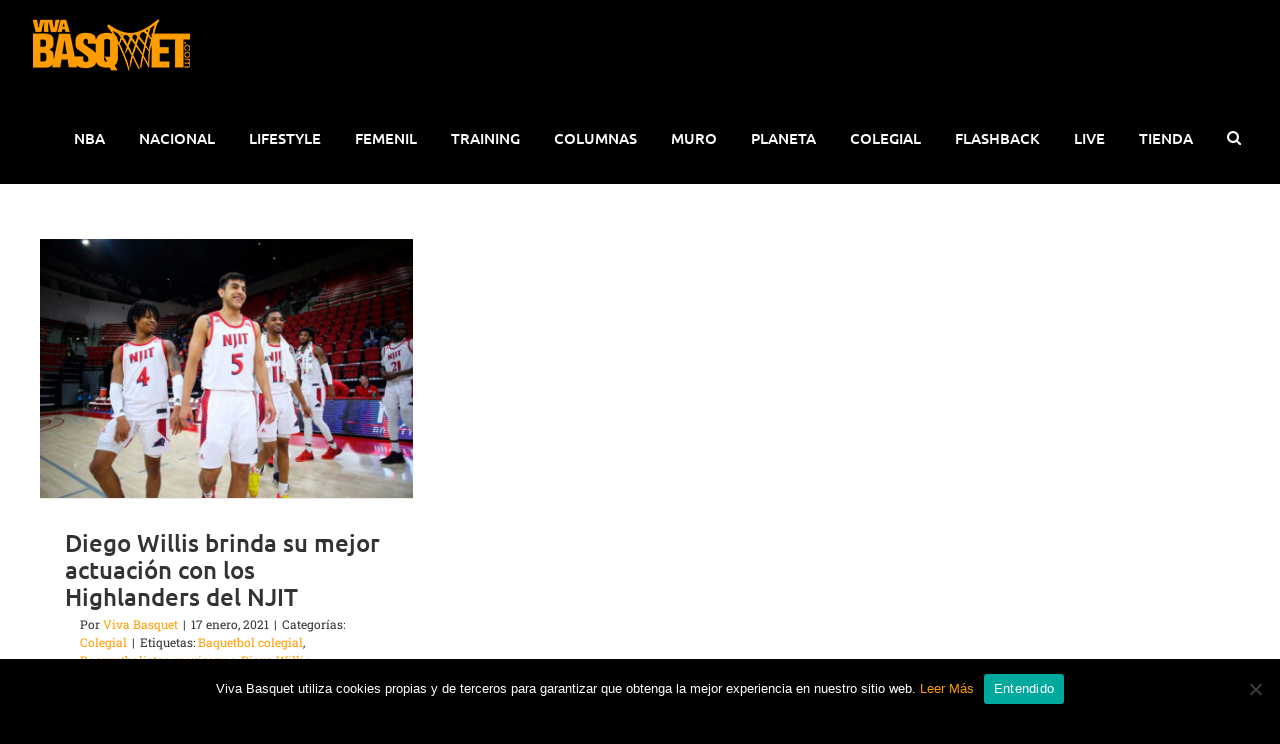

--- FILE ---
content_type: text/html; charset=utf-8
request_url: https://www.google.com/recaptcha/api2/anchor?ar=1&k=6LejQLYUAAAAAKEo-cALzVCVpvEwp46qtA4GQEzZ&co=aHR0cHM6Ly92aXZhYmFzcXVldC5jb206NDQz&hl=en&v=PoyoqOPhxBO7pBk68S4YbpHZ&size=invisible&anchor-ms=20000&execute-ms=30000&cb=mijbn8k1d84c
body_size: 48596
content:
<!DOCTYPE HTML><html dir="ltr" lang="en"><head><meta http-equiv="Content-Type" content="text/html; charset=UTF-8">
<meta http-equiv="X-UA-Compatible" content="IE=edge">
<title>reCAPTCHA</title>
<style type="text/css">
/* cyrillic-ext */
@font-face {
  font-family: 'Roboto';
  font-style: normal;
  font-weight: 400;
  font-stretch: 100%;
  src: url(//fonts.gstatic.com/s/roboto/v48/KFO7CnqEu92Fr1ME7kSn66aGLdTylUAMa3GUBHMdazTgWw.woff2) format('woff2');
  unicode-range: U+0460-052F, U+1C80-1C8A, U+20B4, U+2DE0-2DFF, U+A640-A69F, U+FE2E-FE2F;
}
/* cyrillic */
@font-face {
  font-family: 'Roboto';
  font-style: normal;
  font-weight: 400;
  font-stretch: 100%;
  src: url(//fonts.gstatic.com/s/roboto/v48/KFO7CnqEu92Fr1ME7kSn66aGLdTylUAMa3iUBHMdazTgWw.woff2) format('woff2');
  unicode-range: U+0301, U+0400-045F, U+0490-0491, U+04B0-04B1, U+2116;
}
/* greek-ext */
@font-face {
  font-family: 'Roboto';
  font-style: normal;
  font-weight: 400;
  font-stretch: 100%;
  src: url(//fonts.gstatic.com/s/roboto/v48/KFO7CnqEu92Fr1ME7kSn66aGLdTylUAMa3CUBHMdazTgWw.woff2) format('woff2');
  unicode-range: U+1F00-1FFF;
}
/* greek */
@font-face {
  font-family: 'Roboto';
  font-style: normal;
  font-weight: 400;
  font-stretch: 100%;
  src: url(//fonts.gstatic.com/s/roboto/v48/KFO7CnqEu92Fr1ME7kSn66aGLdTylUAMa3-UBHMdazTgWw.woff2) format('woff2');
  unicode-range: U+0370-0377, U+037A-037F, U+0384-038A, U+038C, U+038E-03A1, U+03A3-03FF;
}
/* math */
@font-face {
  font-family: 'Roboto';
  font-style: normal;
  font-weight: 400;
  font-stretch: 100%;
  src: url(//fonts.gstatic.com/s/roboto/v48/KFO7CnqEu92Fr1ME7kSn66aGLdTylUAMawCUBHMdazTgWw.woff2) format('woff2');
  unicode-range: U+0302-0303, U+0305, U+0307-0308, U+0310, U+0312, U+0315, U+031A, U+0326-0327, U+032C, U+032F-0330, U+0332-0333, U+0338, U+033A, U+0346, U+034D, U+0391-03A1, U+03A3-03A9, U+03B1-03C9, U+03D1, U+03D5-03D6, U+03F0-03F1, U+03F4-03F5, U+2016-2017, U+2034-2038, U+203C, U+2040, U+2043, U+2047, U+2050, U+2057, U+205F, U+2070-2071, U+2074-208E, U+2090-209C, U+20D0-20DC, U+20E1, U+20E5-20EF, U+2100-2112, U+2114-2115, U+2117-2121, U+2123-214F, U+2190, U+2192, U+2194-21AE, U+21B0-21E5, U+21F1-21F2, U+21F4-2211, U+2213-2214, U+2216-22FF, U+2308-230B, U+2310, U+2319, U+231C-2321, U+2336-237A, U+237C, U+2395, U+239B-23B7, U+23D0, U+23DC-23E1, U+2474-2475, U+25AF, U+25B3, U+25B7, U+25BD, U+25C1, U+25CA, U+25CC, U+25FB, U+266D-266F, U+27C0-27FF, U+2900-2AFF, U+2B0E-2B11, U+2B30-2B4C, U+2BFE, U+3030, U+FF5B, U+FF5D, U+1D400-1D7FF, U+1EE00-1EEFF;
}
/* symbols */
@font-face {
  font-family: 'Roboto';
  font-style: normal;
  font-weight: 400;
  font-stretch: 100%;
  src: url(//fonts.gstatic.com/s/roboto/v48/KFO7CnqEu92Fr1ME7kSn66aGLdTylUAMaxKUBHMdazTgWw.woff2) format('woff2');
  unicode-range: U+0001-000C, U+000E-001F, U+007F-009F, U+20DD-20E0, U+20E2-20E4, U+2150-218F, U+2190, U+2192, U+2194-2199, U+21AF, U+21E6-21F0, U+21F3, U+2218-2219, U+2299, U+22C4-22C6, U+2300-243F, U+2440-244A, U+2460-24FF, U+25A0-27BF, U+2800-28FF, U+2921-2922, U+2981, U+29BF, U+29EB, U+2B00-2BFF, U+4DC0-4DFF, U+FFF9-FFFB, U+10140-1018E, U+10190-1019C, U+101A0, U+101D0-101FD, U+102E0-102FB, U+10E60-10E7E, U+1D2C0-1D2D3, U+1D2E0-1D37F, U+1F000-1F0FF, U+1F100-1F1AD, U+1F1E6-1F1FF, U+1F30D-1F30F, U+1F315, U+1F31C, U+1F31E, U+1F320-1F32C, U+1F336, U+1F378, U+1F37D, U+1F382, U+1F393-1F39F, U+1F3A7-1F3A8, U+1F3AC-1F3AF, U+1F3C2, U+1F3C4-1F3C6, U+1F3CA-1F3CE, U+1F3D4-1F3E0, U+1F3ED, U+1F3F1-1F3F3, U+1F3F5-1F3F7, U+1F408, U+1F415, U+1F41F, U+1F426, U+1F43F, U+1F441-1F442, U+1F444, U+1F446-1F449, U+1F44C-1F44E, U+1F453, U+1F46A, U+1F47D, U+1F4A3, U+1F4B0, U+1F4B3, U+1F4B9, U+1F4BB, U+1F4BF, U+1F4C8-1F4CB, U+1F4D6, U+1F4DA, U+1F4DF, U+1F4E3-1F4E6, U+1F4EA-1F4ED, U+1F4F7, U+1F4F9-1F4FB, U+1F4FD-1F4FE, U+1F503, U+1F507-1F50B, U+1F50D, U+1F512-1F513, U+1F53E-1F54A, U+1F54F-1F5FA, U+1F610, U+1F650-1F67F, U+1F687, U+1F68D, U+1F691, U+1F694, U+1F698, U+1F6AD, U+1F6B2, U+1F6B9-1F6BA, U+1F6BC, U+1F6C6-1F6CF, U+1F6D3-1F6D7, U+1F6E0-1F6EA, U+1F6F0-1F6F3, U+1F6F7-1F6FC, U+1F700-1F7FF, U+1F800-1F80B, U+1F810-1F847, U+1F850-1F859, U+1F860-1F887, U+1F890-1F8AD, U+1F8B0-1F8BB, U+1F8C0-1F8C1, U+1F900-1F90B, U+1F93B, U+1F946, U+1F984, U+1F996, U+1F9E9, U+1FA00-1FA6F, U+1FA70-1FA7C, U+1FA80-1FA89, U+1FA8F-1FAC6, U+1FACE-1FADC, U+1FADF-1FAE9, U+1FAF0-1FAF8, U+1FB00-1FBFF;
}
/* vietnamese */
@font-face {
  font-family: 'Roboto';
  font-style: normal;
  font-weight: 400;
  font-stretch: 100%;
  src: url(//fonts.gstatic.com/s/roboto/v48/KFO7CnqEu92Fr1ME7kSn66aGLdTylUAMa3OUBHMdazTgWw.woff2) format('woff2');
  unicode-range: U+0102-0103, U+0110-0111, U+0128-0129, U+0168-0169, U+01A0-01A1, U+01AF-01B0, U+0300-0301, U+0303-0304, U+0308-0309, U+0323, U+0329, U+1EA0-1EF9, U+20AB;
}
/* latin-ext */
@font-face {
  font-family: 'Roboto';
  font-style: normal;
  font-weight: 400;
  font-stretch: 100%;
  src: url(//fonts.gstatic.com/s/roboto/v48/KFO7CnqEu92Fr1ME7kSn66aGLdTylUAMa3KUBHMdazTgWw.woff2) format('woff2');
  unicode-range: U+0100-02BA, U+02BD-02C5, U+02C7-02CC, U+02CE-02D7, U+02DD-02FF, U+0304, U+0308, U+0329, U+1D00-1DBF, U+1E00-1E9F, U+1EF2-1EFF, U+2020, U+20A0-20AB, U+20AD-20C0, U+2113, U+2C60-2C7F, U+A720-A7FF;
}
/* latin */
@font-face {
  font-family: 'Roboto';
  font-style: normal;
  font-weight: 400;
  font-stretch: 100%;
  src: url(//fonts.gstatic.com/s/roboto/v48/KFO7CnqEu92Fr1ME7kSn66aGLdTylUAMa3yUBHMdazQ.woff2) format('woff2');
  unicode-range: U+0000-00FF, U+0131, U+0152-0153, U+02BB-02BC, U+02C6, U+02DA, U+02DC, U+0304, U+0308, U+0329, U+2000-206F, U+20AC, U+2122, U+2191, U+2193, U+2212, U+2215, U+FEFF, U+FFFD;
}
/* cyrillic-ext */
@font-face {
  font-family: 'Roboto';
  font-style: normal;
  font-weight: 500;
  font-stretch: 100%;
  src: url(//fonts.gstatic.com/s/roboto/v48/KFO7CnqEu92Fr1ME7kSn66aGLdTylUAMa3GUBHMdazTgWw.woff2) format('woff2');
  unicode-range: U+0460-052F, U+1C80-1C8A, U+20B4, U+2DE0-2DFF, U+A640-A69F, U+FE2E-FE2F;
}
/* cyrillic */
@font-face {
  font-family: 'Roboto';
  font-style: normal;
  font-weight: 500;
  font-stretch: 100%;
  src: url(//fonts.gstatic.com/s/roboto/v48/KFO7CnqEu92Fr1ME7kSn66aGLdTylUAMa3iUBHMdazTgWw.woff2) format('woff2');
  unicode-range: U+0301, U+0400-045F, U+0490-0491, U+04B0-04B1, U+2116;
}
/* greek-ext */
@font-face {
  font-family: 'Roboto';
  font-style: normal;
  font-weight: 500;
  font-stretch: 100%;
  src: url(//fonts.gstatic.com/s/roboto/v48/KFO7CnqEu92Fr1ME7kSn66aGLdTylUAMa3CUBHMdazTgWw.woff2) format('woff2');
  unicode-range: U+1F00-1FFF;
}
/* greek */
@font-face {
  font-family: 'Roboto';
  font-style: normal;
  font-weight: 500;
  font-stretch: 100%;
  src: url(//fonts.gstatic.com/s/roboto/v48/KFO7CnqEu92Fr1ME7kSn66aGLdTylUAMa3-UBHMdazTgWw.woff2) format('woff2');
  unicode-range: U+0370-0377, U+037A-037F, U+0384-038A, U+038C, U+038E-03A1, U+03A3-03FF;
}
/* math */
@font-face {
  font-family: 'Roboto';
  font-style: normal;
  font-weight: 500;
  font-stretch: 100%;
  src: url(//fonts.gstatic.com/s/roboto/v48/KFO7CnqEu92Fr1ME7kSn66aGLdTylUAMawCUBHMdazTgWw.woff2) format('woff2');
  unicode-range: U+0302-0303, U+0305, U+0307-0308, U+0310, U+0312, U+0315, U+031A, U+0326-0327, U+032C, U+032F-0330, U+0332-0333, U+0338, U+033A, U+0346, U+034D, U+0391-03A1, U+03A3-03A9, U+03B1-03C9, U+03D1, U+03D5-03D6, U+03F0-03F1, U+03F4-03F5, U+2016-2017, U+2034-2038, U+203C, U+2040, U+2043, U+2047, U+2050, U+2057, U+205F, U+2070-2071, U+2074-208E, U+2090-209C, U+20D0-20DC, U+20E1, U+20E5-20EF, U+2100-2112, U+2114-2115, U+2117-2121, U+2123-214F, U+2190, U+2192, U+2194-21AE, U+21B0-21E5, U+21F1-21F2, U+21F4-2211, U+2213-2214, U+2216-22FF, U+2308-230B, U+2310, U+2319, U+231C-2321, U+2336-237A, U+237C, U+2395, U+239B-23B7, U+23D0, U+23DC-23E1, U+2474-2475, U+25AF, U+25B3, U+25B7, U+25BD, U+25C1, U+25CA, U+25CC, U+25FB, U+266D-266F, U+27C0-27FF, U+2900-2AFF, U+2B0E-2B11, U+2B30-2B4C, U+2BFE, U+3030, U+FF5B, U+FF5D, U+1D400-1D7FF, U+1EE00-1EEFF;
}
/* symbols */
@font-face {
  font-family: 'Roboto';
  font-style: normal;
  font-weight: 500;
  font-stretch: 100%;
  src: url(//fonts.gstatic.com/s/roboto/v48/KFO7CnqEu92Fr1ME7kSn66aGLdTylUAMaxKUBHMdazTgWw.woff2) format('woff2');
  unicode-range: U+0001-000C, U+000E-001F, U+007F-009F, U+20DD-20E0, U+20E2-20E4, U+2150-218F, U+2190, U+2192, U+2194-2199, U+21AF, U+21E6-21F0, U+21F3, U+2218-2219, U+2299, U+22C4-22C6, U+2300-243F, U+2440-244A, U+2460-24FF, U+25A0-27BF, U+2800-28FF, U+2921-2922, U+2981, U+29BF, U+29EB, U+2B00-2BFF, U+4DC0-4DFF, U+FFF9-FFFB, U+10140-1018E, U+10190-1019C, U+101A0, U+101D0-101FD, U+102E0-102FB, U+10E60-10E7E, U+1D2C0-1D2D3, U+1D2E0-1D37F, U+1F000-1F0FF, U+1F100-1F1AD, U+1F1E6-1F1FF, U+1F30D-1F30F, U+1F315, U+1F31C, U+1F31E, U+1F320-1F32C, U+1F336, U+1F378, U+1F37D, U+1F382, U+1F393-1F39F, U+1F3A7-1F3A8, U+1F3AC-1F3AF, U+1F3C2, U+1F3C4-1F3C6, U+1F3CA-1F3CE, U+1F3D4-1F3E0, U+1F3ED, U+1F3F1-1F3F3, U+1F3F5-1F3F7, U+1F408, U+1F415, U+1F41F, U+1F426, U+1F43F, U+1F441-1F442, U+1F444, U+1F446-1F449, U+1F44C-1F44E, U+1F453, U+1F46A, U+1F47D, U+1F4A3, U+1F4B0, U+1F4B3, U+1F4B9, U+1F4BB, U+1F4BF, U+1F4C8-1F4CB, U+1F4D6, U+1F4DA, U+1F4DF, U+1F4E3-1F4E6, U+1F4EA-1F4ED, U+1F4F7, U+1F4F9-1F4FB, U+1F4FD-1F4FE, U+1F503, U+1F507-1F50B, U+1F50D, U+1F512-1F513, U+1F53E-1F54A, U+1F54F-1F5FA, U+1F610, U+1F650-1F67F, U+1F687, U+1F68D, U+1F691, U+1F694, U+1F698, U+1F6AD, U+1F6B2, U+1F6B9-1F6BA, U+1F6BC, U+1F6C6-1F6CF, U+1F6D3-1F6D7, U+1F6E0-1F6EA, U+1F6F0-1F6F3, U+1F6F7-1F6FC, U+1F700-1F7FF, U+1F800-1F80B, U+1F810-1F847, U+1F850-1F859, U+1F860-1F887, U+1F890-1F8AD, U+1F8B0-1F8BB, U+1F8C0-1F8C1, U+1F900-1F90B, U+1F93B, U+1F946, U+1F984, U+1F996, U+1F9E9, U+1FA00-1FA6F, U+1FA70-1FA7C, U+1FA80-1FA89, U+1FA8F-1FAC6, U+1FACE-1FADC, U+1FADF-1FAE9, U+1FAF0-1FAF8, U+1FB00-1FBFF;
}
/* vietnamese */
@font-face {
  font-family: 'Roboto';
  font-style: normal;
  font-weight: 500;
  font-stretch: 100%;
  src: url(//fonts.gstatic.com/s/roboto/v48/KFO7CnqEu92Fr1ME7kSn66aGLdTylUAMa3OUBHMdazTgWw.woff2) format('woff2');
  unicode-range: U+0102-0103, U+0110-0111, U+0128-0129, U+0168-0169, U+01A0-01A1, U+01AF-01B0, U+0300-0301, U+0303-0304, U+0308-0309, U+0323, U+0329, U+1EA0-1EF9, U+20AB;
}
/* latin-ext */
@font-face {
  font-family: 'Roboto';
  font-style: normal;
  font-weight: 500;
  font-stretch: 100%;
  src: url(//fonts.gstatic.com/s/roboto/v48/KFO7CnqEu92Fr1ME7kSn66aGLdTylUAMa3KUBHMdazTgWw.woff2) format('woff2');
  unicode-range: U+0100-02BA, U+02BD-02C5, U+02C7-02CC, U+02CE-02D7, U+02DD-02FF, U+0304, U+0308, U+0329, U+1D00-1DBF, U+1E00-1E9F, U+1EF2-1EFF, U+2020, U+20A0-20AB, U+20AD-20C0, U+2113, U+2C60-2C7F, U+A720-A7FF;
}
/* latin */
@font-face {
  font-family: 'Roboto';
  font-style: normal;
  font-weight: 500;
  font-stretch: 100%;
  src: url(//fonts.gstatic.com/s/roboto/v48/KFO7CnqEu92Fr1ME7kSn66aGLdTylUAMa3yUBHMdazQ.woff2) format('woff2');
  unicode-range: U+0000-00FF, U+0131, U+0152-0153, U+02BB-02BC, U+02C6, U+02DA, U+02DC, U+0304, U+0308, U+0329, U+2000-206F, U+20AC, U+2122, U+2191, U+2193, U+2212, U+2215, U+FEFF, U+FFFD;
}
/* cyrillic-ext */
@font-face {
  font-family: 'Roboto';
  font-style: normal;
  font-weight: 900;
  font-stretch: 100%;
  src: url(//fonts.gstatic.com/s/roboto/v48/KFO7CnqEu92Fr1ME7kSn66aGLdTylUAMa3GUBHMdazTgWw.woff2) format('woff2');
  unicode-range: U+0460-052F, U+1C80-1C8A, U+20B4, U+2DE0-2DFF, U+A640-A69F, U+FE2E-FE2F;
}
/* cyrillic */
@font-face {
  font-family: 'Roboto';
  font-style: normal;
  font-weight: 900;
  font-stretch: 100%;
  src: url(//fonts.gstatic.com/s/roboto/v48/KFO7CnqEu92Fr1ME7kSn66aGLdTylUAMa3iUBHMdazTgWw.woff2) format('woff2');
  unicode-range: U+0301, U+0400-045F, U+0490-0491, U+04B0-04B1, U+2116;
}
/* greek-ext */
@font-face {
  font-family: 'Roboto';
  font-style: normal;
  font-weight: 900;
  font-stretch: 100%;
  src: url(//fonts.gstatic.com/s/roboto/v48/KFO7CnqEu92Fr1ME7kSn66aGLdTylUAMa3CUBHMdazTgWw.woff2) format('woff2');
  unicode-range: U+1F00-1FFF;
}
/* greek */
@font-face {
  font-family: 'Roboto';
  font-style: normal;
  font-weight: 900;
  font-stretch: 100%;
  src: url(//fonts.gstatic.com/s/roboto/v48/KFO7CnqEu92Fr1ME7kSn66aGLdTylUAMa3-UBHMdazTgWw.woff2) format('woff2');
  unicode-range: U+0370-0377, U+037A-037F, U+0384-038A, U+038C, U+038E-03A1, U+03A3-03FF;
}
/* math */
@font-face {
  font-family: 'Roboto';
  font-style: normal;
  font-weight: 900;
  font-stretch: 100%;
  src: url(//fonts.gstatic.com/s/roboto/v48/KFO7CnqEu92Fr1ME7kSn66aGLdTylUAMawCUBHMdazTgWw.woff2) format('woff2');
  unicode-range: U+0302-0303, U+0305, U+0307-0308, U+0310, U+0312, U+0315, U+031A, U+0326-0327, U+032C, U+032F-0330, U+0332-0333, U+0338, U+033A, U+0346, U+034D, U+0391-03A1, U+03A3-03A9, U+03B1-03C9, U+03D1, U+03D5-03D6, U+03F0-03F1, U+03F4-03F5, U+2016-2017, U+2034-2038, U+203C, U+2040, U+2043, U+2047, U+2050, U+2057, U+205F, U+2070-2071, U+2074-208E, U+2090-209C, U+20D0-20DC, U+20E1, U+20E5-20EF, U+2100-2112, U+2114-2115, U+2117-2121, U+2123-214F, U+2190, U+2192, U+2194-21AE, U+21B0-21E5, U+21F1-21F2, U+21F4-2211, U+2213-2214, U+2216-22FF, U+2308-230B, U+2310, U+2319, U+231C-2321, U+2336-237A, U+237C, U+2395, U+239B-23B7, U+23D0, U+23DC-23E1, U+2474-2475, U+25AF, U+25B3, U+25B7, U+25BD, U+25C1, U+25CA, U+25CC, U+25FB, U+266D-266F, U+27C0-27FF, U+2900-2AFF, U+2B0E-2B11, U+2B30-2B4C, U+2BFE, U+3030, U+FF5B, U+FF5D, U+1D400-1D7FF, U+1EE00-1EEFF;
}
/* symbols */
@font-face {
  font-family: 'Roboto';
  font-style: normal;
  font-weight: 900;
  font-stretch: 100%;
  src: url(//fonts.gstatic.com/s/roboto/v48/KFO7CnqEu92Fr1ME7kSn66aGLdTylUAMaxKUBHMdazTgWw.woff2) format('woff2');
  unicode-range: U+0001-000C, U+000E-001F, U+007F-009F, U+20DD-20E0, U+20E2-20E4, U+2150-218F, U+2190, U+2192, U+2194-2199, U+21AF, U+21E6-21F0, U+21F3, U+2218-2219, U+2299, U+22C4-22C6, U+2300-243F, U+2440-244A, U+2460-24FF, U+25A0-27BF, U+2800-28FF, U+2921-2922, U+2981, U+29BF, U+29EB, U+2B00-2BFF, U+4DC0-4DFF, U+FFF9-FFFB, U+10140-1018E, U+10190-1019C, U+101A0, U+101D0-101FD, U+102E0-102FB, U+10E60-10E7E, U+1D2C0-1D2D3, U+1D2E0-1D37F, U+1F000-1F0FF, U+1F100-1F1AD, U+1F1E6-1F1FF, U+1F30D-1F30F, U+1F315, U+1F31C, U+1F31E, U+1F320-1F32C, U+1F336, U+1F378, U+1F37D, U+1F382, U+1F393-1F39F, U+1F3A7-1F3A8, U+1F3AC-1F3AF, U+1F3C2, U+1F3C4-1F3C6, U+1F3CA-1F3CE, U+1F3D4-1F3E0, U+1F3ED, U+1F3F1-1F3F3, U+1F3F5-1F3F7, U+1F408, U+1F415, U+1F41F, U+1F426, U+1F43F, U+1F441-1F442, U+1F444, U+1F446-1F449, U+1F44C-1F44E, U+1F453, U+1F46A, U+1F47D, U+1F4A3, U+1F4B0, U+1F4B3, U+1F4B9, U+1F4BB, U+1F4BF, U+1F4C8-1F4CB, U+1F4D6, U+1F4DA, U+1F4DF, U+1F4E3-1F4E6, U+1F4EA-1F4ED, U+1F4F7, U+1F4F9-1F4FB, U+1F4FD-1F4FE, U+1F503, U+1F507-1F50B, U+1F50D, U+1F512-1F513, U+1F53E-1F54A, U+1F54F-1F5FA, U+1F610, U+1F650-1F67F, U+1F687, U+1F68D, U+1F691, U+1F694, U+1F698, U+1F6AD, U+1F6B2, U+1F6B9-1F6BA, U+1F6BC, U+1F6C6-1F6CF, U+1F6D3-1F6D7, U+1F6E0-1F6EA, U+1F6F0-1F6F3, U+1F6F7-1F6FC, U+1F700-1F7FF, U+1F800-1F80B, U+1F810-1F847, U+1F850-1F859, U+1F860-1F887, U+1F890-1F8AD, U+1F8B0-1F8BB, U+1F8C0-1F8C1, U+1F900-1F90B, U+1F93B, U+1F946, U+1F984, U+1F996, U+1F9E9, U+1FA00-1FA6F, U+1FA70-1FA7C, U+1FA80-1FA89, U+1FA8F-1FAC6, U+1FACE-1FADC, U+1FADF-1FAE9, U+1FAF0-1FAF8, U+1FB00-1FBFF;
}
/* vietnamese */
@font-face {
  font-family: 'Roboto';
  font-style: normal;
  font-weight: 900;
  font-stretch: 100%;
  src: url(//fonts.gstatic.com/s/roboto/v48/KFO7CnqEu92Fr1ME7kSn66aGLdTylUAMa3OUBHMdazTgWw.woff2) format('woff2');
  unicode-range: U+0102-0103, U+0110-0111, U+0128-0129, U+0168-0169, U+01A0-01A1, U+01AF-01B0, U+0300-0301, U+0303-0304, U+0308-0309, U+0323, U+0329, U+1EA0-1EF9, U+20AB;
}
/* latin-ext */
@font-face {
  font-family: 'Roboto';
  font-style: normal;
  font-weight: 900;
  font-stretch: 100%;
  src: url(//fonts.gstatic.com/s/roboto/v48/KFO7CnqEu92Fr1ME7kSn66aGLdTylUAMa3KUBHMdazTgWw.woff2) format('woff2');
  unicode-range: U+0100-02BA, U+02BD-02C5, U+02C7-02CC, U+02CE-02D7, U+02DD-02FF, U+0304, U+0308, U+0329, U+1D00-1DBF, U+1E00-1E9F, U+1EF2-1EFF, U+2020, U+20A0-20AB, U+20AD-20C0, U+2113, U+2C60-2C7F, U+A720-A7FF;
}
/* latin */
@font-face {
  font-family: 'Roboto';
  font-style: normal;
  font-weight: 900;
  font-stretch: 100%;
  src: url(//fonts.gstatic.com/s/roboto/v48/KFO7CnqEu92Fr1ME7kSn66aGLdTylUAMa3yUBHMdazQ.woff2) format('woff2');
  unicode-range: U+0000-00FF, U+0131, U+0152-0153, U+02BB-02BC, U+02C6, U+02DA, U+02DC, U+0304, U+0308, U+0329, U+2000-206F, U+20AC, U+2122, U+2191, U+2193, U+2212, U+2215, U+FEFF, U+FFFD;
}

</style>
<link rel="stylesheet" type="text/css" href="https://www.gstatic.com/recaptcha/releases/PoyoqOPhxBO7pBk68S4YbpHZ/styles__ltr.css">
<script nonce="YmlRTzZr9Z0gHxT34O5-Yw" type="text/javascript">window['__recaptcha_api'] = 'https://www.google.com/recaptcha/api2/';</script>
<script type="text/javascript" src="https://www.gstatic.com/recaptcha/releases/PoyoqOPhxBO7pBk68S4YbpHZ/recaptcha__en.js" nonce="YmlRTzZr9Z0gHxT34O5-Yw">
      
    </script></head>
<body><div id="rc-anchor-alert" class="rc-anchor-alert"></div>
<input type="hidden" id="recaptcha-token" value="[base64]">
<script type="text/javascript" nonce="YmlRTzZr9Z0gHxT34O5-Yw">
      recaptcha.anchor.Main.init("[\x22ainput\x22,[\x22bgdata\x22,\x22\x22,\[base64]/[base64]/[base64]/ZyhXLGgpOnEoW04sMjEsbF0sVywwKSxoKSxmYWxzZSxmYWxzZSl9Y2F0Y2goayl7RygzNTgsVyk/[base64]/[base64]/[base64]/[base64]/[base64]/[base64]/[base64]/bmV3IEJbT10oRFswXSk6dz09Mj9uZXcgQltPXShEWzBdLERbMV0pOnc9PTM/bmV3IEJbT10oRFswXSxEWzFdLERbMl0pOnc9PTQ/[base64]/[base64]/[base64]/[base64]/[base64]\\u003d\x22,\[base64]\\u003d\x22,\x22wq0qF1DChVbClMOpcD0lw4HCgsKgNh7Cr2jDtzpww4rCu8OiWxZQRXIjwpgtw5bCqiYSw4ZIaMOCwoYCw48fw7rCnRJCw4NgwrPDikVbAsKtBcOfA2jDtmJHWsOpwrlnwpDCph1PwpBtwqgoVsKGw7VUwofDmsK/wr02S1rCpVnCocOxd0TCiMOHAl3CoMKrwqQNRlQ9MyZlw6scbsKKAGl4EGoXMcOTNcK7w441cSnDimoGw4EowoJBw6fCtVXCocOqfXEgCsKFFUVdG2LDoltlAcKMw6UjY8KsY3rCiS8jIzXDk8O1w6vDusKMw47DtELDiMKeC2nChcOfw7XDrcKKw5F/NUcUw4xHP8KRwrNzw7c+GMKIMD7DnMKvw47DjsOBwpvDjAVww6o8McOuw7PDvyXDiMO3DcO6w7pDw50vw7xNwpJRZ2rDjEY7w4czYcOsw5BgMsKKYsObPhdVw4DDuD3CjU3Cj3XDvXzCh1bDjEAgXxzCnlvDjWVbQMOIwq4TwoZPwoYhwoVCw6V9aMOHOiLDnHd/F8KRw6wCYwR/wpZHPMKbw651w4LCl8OwwrtIKcObwr8OHsK5wr/DoMK/w4LCtjpRwp7CtjgHBcKZJMKQfcK6w4Vzwpg/w4lbcEfCq8OtHW3Cg8KMPk1Ww4vDtiwKchDCmMOcw6wpwqonKCBve8OGwozDiG/[base64]/MAXDmMKfwqcUw5PDi2ZAGMK5woPCtyXDpG90wpzDk8Oqw7TCocOlw5ZgY8O3QE4KXcOIW0xHDA1jw4XDpCV9wqB4wq9Xw4DDvQZXwpXCkTAowpRPwrthVh/Dp8Kxwrtlw6tOMSBqw7Bpw47CuMKjNwlIFmLDg17Cl8KBwpjDmTkCw7Qaw4fDogzDjsKOw5zCpX50w5lBw4EffMKtwpHDrBTDjm0qaF9KwqHCrhrDpjXClzR3wrHCmRLCmVs/w4wLw7fDryPChMK2e8KFwq/DjcOkw6YSCjF9w5l3OcK/wqTCvmHCnsKKw7MYwoXCqsKqw4PCmQ1awoHDsRhZM8OvHRhywpjDicO9w6XDqjdDccOTJcOJw41sUMOdPlBuwpUsVsOBw4Rfw5Mlw6vCpk0Vw63DkcKFw4DCgcOiF3swB8OSPwnDvlTDihlOwoLCh8K3wqbDgxHCk8KQDzjDqcK8wo3CtcOyQyXCr2/[base64]/CtMKaDm4Qw6/[base64]/w6EbInDCscKKJcKbbSzCvsOMTGrCicKgwqpdWggvw5wmG2podsO/wqdOwoXCtcOjw6B6TB7CimMawqwIw5oRwpEMw6AXw6rCm8O4w4cXZsKpCGTDrMK7wqNzwoPDn2PCnMK8w7c4HVlNw4/Du8Ksw5MWOTRTw6bClljCv8OoV8Kpw5rCtRl3wr98wq4/wrvDr8Kkw5lyNHLDoBzCszHCk8OTCcKEwq9Kwr7DgMOrIljCp2PCoDDClUDCg8K5bMObL8OifVXDmsO+w43Dg8OyDcKsw7/[base64]/[base64]/[base64]/CmBvDryPDnUkxVMKvwpLDlRBfFG5zVQ1uRm17w4p5XynDnUjCqMK4w4/[base64]/DmkfDhBTDijvCrMO/[base64]/[base64]/[base64]/CtknCvE3DsMOaw5NoP8K4wqtOa8KPEMODD8Ocw4PClsKvw4EVwoJrw5zDrRsaw6YDwr7DoQN/ZsOtSsODw5PDvMOARDIKwq/CgjoWYx9jDi3Dl8KbCsKmJgw2VMKtfsOewrXDl8Oxw5jDhMKrfjbCrcOyc8OXw7/DtsOYc2fDpWYtwovDu8KNGHfChMOAwo/[base64]/Dj8KBwrzDrW0IdcO8w78uw6PCl8OpXFPCjMODCH/DrBnDrBAwwpbCsh/DrlXCr8KRHh7CscK9w55CVMK5Oy4rEyTDtFs2wpFQNBnCnh/DiMODwr4MwrZHwqJ/NMKGw6l+MsO8w607eDpEw5jDlMOJecOve2Zkwoc3X8OIwpV4PUtHw6PDlsOsw54yTn3CpMOEFsOdwr3CtcKSw7/DtBXCs8K/XArDjE7CmkDDoD8wBsK3wofCgR7CpHw/bwPDqAARwpbDv8KOF1kjw69Mwp8rwqHDvsOXw7FbwrsswqzDrcKmIsO2AsKGMcKvwrLCoMKnwr0cUMOwW0Vsw4jCscOESWZ+C1hKfVdPwqHDl0tqJi08YlrDhAjDqgXCmE0xwonCui4jw4nCgT3CpMOBw7oDUg8zQ8KWDG/DgsKYwpkeTwrCg1Ygw53DqsK7fcOZJzfDvyFNw6AEwqJwNsObCcO/[base64]/Q8OUaiHDocKGDMK9w6cNwo0/LyTDtsOcXcOhf17DvcO8w6Zzw40iw7XCpMOZw4ppSUYWQsKQw6kDaMOqwp4PwqZowpVPKMO4Xn7CvMOoIcKABcOBOwbChcOKwprCjcOkZXxfw7rDmBcyRivCnFXDrgQxw7XCuQ/CpxEgXVTCvGNEwrLDtsOSwoTDqAZsw7rDlMOVw4LCmggNNsKPwocWwp1WbMOpGSrCkcOkIcKFAHbCksKrwrhSw5E9IsKAwp3CshIzw4DDscOgBh/CgjkTw4low6vDnsOXw7IuwpjCjHBXw5gcw61Pan/Dl8K8BMOKEMKgM8KjX8KbOX9cdAQYYy/CvsO+w7LCvmYQwpBrwojDpMO9TMK9wrHCgQAzwpN4WVHDhwPDvlsGw7YmcCfDjwlJwoMWw5YPHMKgf1Faw4kGe8OoG28Lw5Izw4/CvkISw754w5pMw5TDmylwUE1sK8KQYsK2GcKJQGoLZsOHwqLCgcO8w4UbJMK6JcKww6PDssOkMsOSw5TDlV9eAMKedFoddMKSwqdST1nDp8KtwohoamxnwqNgM8Ocwq5oZsOzwrvDmCc3Q1U2wpEOwr06SkwpAcOAZ8KhKg/[base64]/wrtawppuw6HCmcKZwqsXwos3wo3CkMOnY8Otd8KSEWUDJMK6w73Cv8OXacKDw4/[base64]/Cr0p7wrFKdABpwqbDu8Oucj7Dj8Kzw67CgV4uwrU+w6HCmRTCq8KeVsKZwrzDg8OcwoPCs3/CgsOvwrtHREnDlcKOw4DDnWlTwo9SARHCmRRCccKTw4fDllgBw4ZWJ3nDgcKPSzpwY3Isw5PCmsOPBh3DgTAgwpYOw6LCjcKdRcKnBsKhw4xlw4FlMcKGwpTCssKdSBfCh3bDqh0gwrfCkz1yNcKSSAR6MVYfw4HCuMO2PEQWcinChsKTwrBSw4/[base64]/woQtw6huw5XDuknCq8KHw7dnw5N6wrFqwoFSB8K0FhXDs8OEwq/DnsOoNMKcw6TCuko0fsOIYGvCpVVnWsKbDMOnw7p8cE5TwpUZw57Ci8O4bmDDssKAFMOUH8Oaw7TCoylte8KTwqtwNlnCtR/CgAvDq8KXwqdbACTClsKQwqrDvDJHZMO6w5nDuMKGAk/DgcOXw6BgETJLw6VPwrLDtMOuDsKVw6HDgMKPwoATw6IUwqgtw5HDh8KwQMOZbF3CncKBdVIvHWzCuTpDczzCjMKuS8Oowr4vw5Vzw45Rw4rCr8K1woJXw7fCrMKGwow7w6fDlsOUw5g7PsOedsOBIsOSCn5TCgLCkcOcLMK0wpTDmcK/w7DDsEA6wpLCvnw6HmTCmn/Dt3vCvMOlehHCrcKUCgQiw7nCi8KfwrhsXMKCw5Evw4Iawrg2DnhzbsKiwq1NwqnCrGbDjsKZLQ/CrjPDvMKRwrQTY1RIAQLDucORVMKgRcKeVsODw4Y/[base64]/F8KZTClHwqBuOMKgwozCucOMw6wNwqzDoU9GwolNwr1vRSwqBsKuIF/Dqw3CtsOpw5NSw7pxw4MCZ05iRcK9AgTDtcKCccOsektXY2jDoH8Jw6XCk15cB8KSw7NlwqNvw6MZwqV/VENJKMO9ccOHw4hIwqp7wqnDpMK9D8KxwrBBNhARSMKCwoNmCA8dQjURwqnDrMOUP8K8B8OHOHbCp2bCosOoL8KhG2V1w5HDmMOxbcO+wrcvHcKCP3LClMOKw5/CrUXCpy98w4vCtMKNw6oeQXtQH8KoKyzClDrCulUYwpPDlMK1w6vDsx7DmnBeO0ZpbcKnwo4OB8Oqw4hZwoJzN8OfwpHDksKuw480w5TCvClPD0jChsOnw4x6TMKgw7zDgcKsw7PChEtvwqF8YgF0Rmgqw6h3wptHw5JaNMKFHMOgw7/Dv0AaF8Ojw4HCiMObGmcKw4jCpUzCsVLDjSbCkcKpVzAcJcOeQsOAw7xhw5nDmnDCjsOlwq/CssKPw5IWZldFccOQVgjCu8OeBDgJw7pCwq/DhcKdw5XCoMObwpPCl299w7PCksK4wpBAwp3Drx9qwpPDhMK0w6h8wrQNS8K1FcOLw7PDokN+ZQxkworDtMKXwrLCnnLDil/DgADCliTDmA3DnXtbwosBUmLCrcKgw4bDl8KTwrE5QjjCucK/wozDmWlLecKKw4PCg2NHwptYWmESwqp5FXDDgmNvw5ENNg52wovCg0YdwqlZD8KTfxzDv1fCmMORw6PDuMKce8K/wrslwrjCocK/w6h+N8OcwrzCnMKZN8KbVzzDksOAJivDuVg8E8KdwrvDhsObZ8K/[base64]/DjMO2wq/[base64]/DojXDoCfCiMOALn/DpCwSwpQ5KxtIA8O8w4tmH8KOw4nCvmHCoSzDq8Ovw5zDmzMjw5XDjV9JO8O+w6/Dmy/CpX5pw4LCgQIIwo/Ch8ObQ8OfbcKzw7HDl157KjHDrH17wphDIibCk0BNwp7CtsKHP0c7w54YwpZkwpo8w4wcFsOeYsOnwqVXwpksZDXDlV89fsOBwoDCniBJw4I8wrzDosO4KMKNKsOeLmozwpw9wq7Cg8Odf8KFInh7OsOsQhvDognDmXvDsMO+dsO/wp4KEMOOwozCnwItw6jCoMOqUMO9wonClSHCl0VjwpN6w68jwps4wrEOw50tUMK4WMKrw4PDjcOfIcKlFTfDpxkVUcKwwo3DksO/[base64]/wpksw6wBaGYNElcQw5bCkFrDpm8EwofCvsO9dAUlGxHDocK/Bg1cG8KjNR/CrcK9RDQdwp00woDCvcOeEVPCnT7DvMKAwoTCpcKnfTXCt0nCq0/Cm8O+PHLDuh8LAijCqy4ww7/DqMOxQQvCuDQMw67DksKkw73Cj8OmfmBsJRFJWMKfw6NQN8OvF3d+w7s9w6XCiyjDrcOfw7kCZnFJwp17w41Ew7LDqy/Ci8Ogw4Acwpo2w6PCk38DMkDDqHvCnGZ6ZDgCd8O1wqtxUcKJwrDCtcKCS8OzwrXCrsKpMilWNBHDp8OLw6srSxDDlW8SDH8eR8KPUTvCgcKMw5wmbgFBYzPDqMKGDsKmBsOQwpXDscOIXVPChHbCgSh0w63Cl8OFIn/Dog0KWTnDvzhwwrQGTsOKWSLDtT3Cp8OPV2UrTWzClRouw60fZ30twpddw65mbUvDkMOWwrLCkyt/QMKhAsKRQMOHbkY2N8KjI8KNwrAHw7nCrj1RKR/DlRgdKcKJEntUCTUMFEM+AyfCmUjDh2TDiCZZwrkRw6VQRcK3CHEyJMK6w7HCi8OTwo7CvHpwwqgAQ8K0W8OndU7Cinp0w55zdEfDmAjCl8O0w5fCinp0VCHDmTNrRsO/wohfCRVueHNudz5RdE/Dpn/[base64]/woBMw4PCgnzCr8Kic8KBw5rCi8OwwrTCkXXDpnM2fVPCmTA0wqw4wrvCvi/[base64]/Ml7DtsO/w7jDr8OWVQXCtAbCjMKfAMKvwotlZTLDiWvCvhUyPcOBwrR/[base64]/VcOCccO3SMOxZsO2wpwWbsOPfTNQw4DDjAwyw4Vhw4vDlQDDlMKVXcOPExTDpMKZw7nClQlWwq4zHzYew6YJdMKFOsO/w7xpGABjw55dBxjDp28zdsO/e08oIMKzwpLDsSYUT8O+dsKXSsOMEBXDkU/DocOmworCp8KOwo/DssKiQsKBwp5efsKFw7J+wpvCjR5IwrpGwq3ClgnCtwFyAcOwDMKXWXxGw5A0YsKCSsK5aARpOGvDnAPDoGbCtj3DmMOCRMO4wpLDiA1Rw4kNU8KJEyPDpcOMwp58WVUrw5Izw4AGRMKrwpA+AETDux8EwqlBwqRnVEwRw4XDusOCHVPDrD/DoMKic8KxM8KlbxFdXMKOw6DCmsKjwrJGRMKuw7dgKwk9IRbDmcKxw7VAwpEXb8KDwq4nVHcFJ1rDlxNhw5PClcKfwpnCrV9zw4YiRirCn8KiH3l3w6jCt8KmcntUMF/CqMOOw4IkwrbDhMKXFiY+woRbD8KweMOgGibDsiQXw5Zqw7bDqcOhMsOBWQErw7bCoDpXw7/Dp8OJwpzCi08QSVHCpcKVw45cLndtP8KJSBpjw5towp0mU1XDicO8H8O/wrVyw7EGwrI7w5Rvwq4Cw4HChn3DgkgbGMOEJRgtXcOMN8OOUgnCkiw+P3ZcOwdoGsK+wotaw5oJwoPDgMOdAcK/KsOcw4nCicKDXFfDlsKPw4nDoSwBw5FDw4/Cu8OnMsKESsO4ABAgwoltUcO6Sy5EwqvDiUPDnGBLwox+GjzDnMK3AUtQXy3DkcOsw4Q8asKpwozCtcO/wpnCkBVeSDrCi8KHwr3DgG0+wozDuMOwwqwowqHCr8OiwpPChcKJZh0YwofCnmLDmFEdwo/CicKFwqIrNcK/w6tMJ8OEwo8BNMKJwpzCk8K0MsOQHcKpw4fCr2/[base64]/CiMOtf0kKZ8OKccK9wqrDtCXDk2EcwozDpsOyUcObwoLConfDl8OHw6XDjcKSDsOxwrfCuzRlw7IoA8KVw5TDm1dffm/[base64]/[base64]/[base64]/[base64]/[base64]/DiAjDh8KEw5/DnsOrFcO5w73CisOgwofCsQdMwrsFScOnwqdEwqRiw6LDksO0SWnCi2/[base64]/w7HCnMKoXjIfEQEfw6knfcOSwrBDJcKOw6rDpMOkwprDrMKxw4Zuw57DgsKjw70wwokDwr3Cow5RcsKDXhJxwrbDosKVwpVBw6QGw5/[base64]/ZgjDlMKtaX3Ck8Ofwp1awoXCucOaGsOedjvDlsOzI3dRGHY3ZMOgHFUIw5RNJcOXw7HCqVhEAUfCrxrCqA8xWcKAwr9OZ2gvaQPCocOrw7QMCMK/[base64]/w7dQHsORXcOaVzjDu8KgwpPDvMKSwpDColJ/W8KOwrDCqC4Sw4zDvcKSFMOOw6LDgMKRcXBLwojChD0PwoXCt8KxfVIQesOVcxTDiMOzwpbDigByIsK2A1DCvcKTQAJibsOAZ3Vjw7TCvSEtw7dpDF3Du8K0wo/Dm8OZwr/[base64]/McKjYcOGRDvCqWluAT3DqjbDszbCgQBJwoBJIcKQw4dCA8KTT8K+FMKjwqJWCCPDoMKBw49LGsOEwoNDworCkRhswofDjjZbd25YDAnCosK3w7dOworDqMOKw7ohw6PDqFYPw5cOCMKNPcOyL8KkwrrCi8KaJD3CkWE1woMxwoI8wpYBwoNzDMOFw4rCqhhxIMKpKz/[base64]/Cm8OlFMKDZcOEw7ZPw49QcsOoJ8KdG8OAwpzDqsOrw4fDncOIHTbDkcOMwoMqwpnDl3Vzw6ZpwpPDhkIYwq3DujlxwqTDncOJBycqBMKcw4VgLA7DplbDh8Kkwo49wpPCnXLDhsOMw7wreVoPwr8Bwr/CoMK4XMKnwqrCtMK9w6xnw7nCjMOcw6g5KcK8wpg2w4zCjxgWMBgEw7/[base64]/PsOjwq7CrlfChsK3wo3DusK/SiXCmzzCpMK4GcOgYXZEL2QTwonDgMOMw58bwqlGw65Nw4xCckd5OEwewq/ChzdCKsOBw77CusO8WQPDrcKweW8qwr5lMsOWwoLDocOyw6B/LUg9wqxfXcKZAy/DgsK1woEBwo3Dl8KrJ8OkF8O9R8ONGcKdw5DDlsOXwoLDpgPCjsOHScOJwpIEIlvCoAvCk8OgwrfCuMOYw5TCo17CtcOIwrgBSsK1QcK/c3RMw7V+w51GZGR3A8KRdSbDvxXCgsO/VADCoSrDkngmEsOvw6vCq8O7w5ZRw4gLw4hqU8O1DcK9d8KmwqcSVsKlwoEpEQ/[base64]/DnMOJwodieG03w57Cj8KXw6UXZsOYc8Oiw4haesKxwp1tw6rCv8OmbsOTw7rCscK2DH/DpwfDkMKmw53CmcOyQVR4ZcO2W8O+wqklw5cbClgyETRxwrTCtFvCp8KHZAHDknXCgUMtQXDDujE7KMKnY8OHMGzCsnPDnMKuwqZmwqFWWT/CvMKewpc/JGrDuwrDkHAkH8O1w7bChg9/w7zDmsOVFGBqw57CiMOgFmPChDFWw4oaVsKkSsKxw7TDhUPDt8KkwonCpcKfwpgvQMOswrjDqxEMwpfCkMOSVgPDgCUpOArCqnLDj8Oew51sJxrDsk7DscOQwqoIwoHDjiPCkyMcwqXCiS7ChMOUGVt7PS/Cg2TDqcOCwoPDsMKofXXDtnHCgMO+FsOFwpzCmUN8wos/[base64]/M8O7w4LDiMO5A8OYw7cHIMOjwrsVwp1Lw6bChMKdV8KPwrXDg8OsHcOBw4/CmsOFw5nCrhDCqAtgw5tyB8K5woXCkMKvasKUw5fDhcOfekEcw63Cr8OYGcKnI8KSwpAiYcOfNsKow4leQ8KQeSB/wp3Dl8OnGgdiBsOzwovDvTZ9VjTCp8OSGcOWHWoCQmDDucKoCR9LYVwBJ8K9XHjCnMOIVMK5HMO2wqLCmsOiLjLCsGBHw6rDgMORwp3CocO+fSXDmV/Dj8OEwrIDTAjCjMOWw57CtcKZHsKuw7Y6UFzCuXpTIUzDnMOfSkPCvUHDuEAHwp5ZVWTCrwsXw7LDjCUUwrvCpsKmw5LCpgTDvsK0wpNPwoHDlcO9w6xjw41TwpjDpxfCnsOkLEoJC8OUEghEOsO/wrfCqcO3w7zCrcKfw4XCmsKBUT7Dt8ODwrrDlsOwPlYiw5h9aRdcPMOYA8OBRsOywrxXw704EBAXwp3DhFFVw5Eqw6rCrDI+wpvChsOJwrjCqD9eSSNgLX7CrsOTSCoOwoNgccO1w4hdcMOhB8Kiw4LDgjDDt8KSw63CizhXwovCug/CvsKrOcO1w7HCqkhXw4FyDMOAw4hLBG7CvHtEccOqwp/Dt8O0w7zCswMwwowiIw3DjR/CumbDusOxfwsfw5XDvsOew6vDhMK1wpvClcOrKx7CiMKOw5jDuFouwqTCl1nDu8OxZcK1wpfCoMKOdxPDn0LCl8K8IcKQwozCnXwpw7DCncKlw7plCcOUBB7CvMOnd1V0wp3CkiYYGsOCwpt1SMKMw5Ruwoc/w6gUwp0dVMKEwr/CmsKowrrDgMK9MUPDsTnDvk7CkTd/[base64]/Cp8K2KcKKKTjCg1/Dl8KnwpnDrX9ETMKeaHzDk1nCsMO9wrpCGDDCsMKpazEuOifDvcOowoNyw4TDoMOZw4/CgsOZwq/Cin3CmVsdO3ttw57CgcOnEQnDpcK3wpJzwpnCmcOOwp7CgcKxw67Cl8O2w7bCvMKpCsKPT8Kxwo/DnFt2wqzDhS0aIMKODi0ATsOyw4lMw44Uw4rDhcOLP25lwrZoRsKOwrNAw5DCqmzCpVbCq3d6wqnCuFVRw61NLm/CnVLDu8K5HcO4XDVxeMKUbsO+MknDoCjCr8KJPDrDk8Ocw6LCjSgIeMOKaMOswr4tX8KMw6nCtRA/wp/[base64]/Dk8KiwqdvGGzDvhbDhcKTQC8rw6VDw68Kw4VSw6LDpsOvcsOLwrDDmcOVSzoPwo0cwqYFa8OcJktFwpsOwqXCnsOAZB9hL8OLw6/CrsOlwq7CpEs/NcOZF8K4Ahk7STjCnUpcwq7DjsOfwpPDn8KEw5TDl8KcwoMZwqjCtDxxwqsOLThwGsKnwpTDtn/CpCjCiXJEwrXDncKMB2DCjnlVfXHCnnfClXZYwolOw4jDoMKhw6PDsw7DqsK+wq/DqcOSw5lAasKhLcOpTTtaaiEcbcOlwpJ1wpVywpwsw60ww698w60Uw7XDjMO6KiFUwr1QY0LDksKJH8Kkw5vCmsKQGMOvOwnDg2bCjMKUAyrCuMKiwp/CmcKzesODVsObJsOcYUPDqcK6ZDQqw6l3EMOQw6Ygwp7Dv8KHFitGwr4SH8K+TMKROhTDqGzDiMKBJcOGUMOTSMKuT3wIw4Q2woI9w4wEesOpw5XClEDCnMOxw4fCk8O4w5LCmMKewq/CnMO6w63Cgj1NSGlmcsKuwow6Q3jCpRTDuS7CkcK1TsK6w4UMJcKvKsKtTsKKYEtDB8OxCntYPwDCmw/Dth5FLMKlw4jDpcOow7Q+MmrDgHARwoLDvQnCs3BRwqrDmMK/HhjDq0rCiMOSNmPDjF/Ci8OyLcO/[base64]/ClsOtwrZREMKswpvCnnjCq8KIwpDCqgt2w4hNw7fCv8KPw53Cp2bDvTMNwpnChMORw7YswpvDiTMwwqLCt0xbNMOFMMOpw69Ewqttw4rCusOSQwEDwqsMw6rDuHjCg2XDhUnCgHl1w7khTsKMcDzDiho0Jk8kT8KbwqzCtDtDw7rDjcOqw7/Di119G1Uvw6zDtF/[base64]/CvD7DnzvCuMOWOnJ7wq3DgzTDkSLCqsKOECkrWsKXw60HAzbCj8Kow7DCmsOJaMONw4VpQhsEFyfCvSPCmsOET8KQcHrCrWJMesKIwpJxw7EjwqTCo8K2wpTCgcKHXcOBYBXCpMOfwpfCvHtawrQrQ8Kqw7hKVcOWMVDCqgrCvDVYMMK1ayPDksKwwrXCpxDDvz/Co8K0a3JbwrrDhTvDgXDDsSJQAsKnWcO4CWDDpsKawoLCtMK4YyLCjmkoK8OOEsOtwqhlw7TCu8O2aMK7w6bCsQXCoAzCqk9SYMKgEXULw7nCsCpzYsOgwpDCinrDiwIcw7N0wrwdP0HCsH7DrG7DuE3Dt3vDl3vChMKuwpcdw4R1w7TCqmVqwo1ZwoPCtF/CucKzw7XDh8K/[base64]/[base64]/DqcO0w79MwovDssKTwqs1woPDrE3CnRQuwoAowqFDw7LCnCp8GMKlw7/[base64]/wrYmw5LDusOUNsKMU8KaBHnCh1nDt8ONTSgTKlJyw5RUO2DDtMKqd8KtwrTCo3bDisKEwr/DpcOXwo7DkX/CusO3W2zDqsOewqLDlMK2wqnDocObAhrDn0nDtMOVw5fCv8OTQMKOw7zDkFsJZg4wYMOESQlUFcO+OsONKkYowoTCpcO9McKEeXpjwprDmk4fwpgHCsKqw5rCpnIhw4EvJMKpw53CjcKYw4vDiMKzLMKfTzptEg/DlsKsw706wppsVQArw4/DgkXDscOsw7rCr8Oswq3Cp8OJwpAORsKaZQDCt1HDhcOZwoQ9HMKhIGzChyLDnMO1w4LCkMOebhvDkMOSMDvCjS1UdMOqwoXDm8Kjw6xKJ3ldRWfCiMK4wrsacsOnRFXDjsKhM0rDq8KowqJWdsOeQMK0W8KafcKKwqJrwqbCgiw9wqtpw7/DlztUwoLClzkWworDpyRYKsO/w6txwqDCjGXCgGMfwrrCl8ONw5vCt8Kiw5Z/NXJUXG7Cv0hXUMOnfHLDm8Kufip4fcOOwqQRUzg1b8Oaw6zDmjTDnMOHccOzd8OvP8KTw7gvWnoWez5ofxx1w7rDjxo+UThsw6czw405w77CiCYZQBJ2BV3Cl8Kfw6ZQfjg+FsKRwrbDpC/CqsOmMGfCuA52E2RKwr7DpCIOwqcBZlfCgsOxwrLCrDDCvFrDqBUpwrHDk8KRwodiw4B0SRfCkMKPw5DDgcObasOGBMOdw55Pw4lpWy/DpMK8wrnCrgYFeU/CkMOoCcKkw6Z2wq7CikgDPMOuJMOzSB3CjlEsSUnDnH/DmcO+woU5YsKWSsKDw5w5EsKScMK+w5HCmX3CnsOAw48qbMK3ejY+PMOSw6nCocOBw5vCk0Jzw5lrwovDn18OLRJkw4fCmgLDk1EQTxciMTFTw5LDnT9XLlFcWMKDwrskw77Dj8O8e8OMwodEEsKXGMKuWHl8wrLDkgnDlsK/w4TCnV3Drk3DhC4KQBE3f19tR8OtwqFSwrsFNR4HwqfCuHsQwq7DmkBtw5MHAE/Co3Anw7/CjMKMwqBKNmnCtD3CsMKzK8Oww7PDiXwjY8KzwoPDjMO2HmIgw47CpsOYS8KWwqLDuSzCk0s6e8O7wp7DksOzI8KTwo9/woYiDUjDtcKyHTJyPx3CjUDDmMKsw5XCh8O7w6PCs8OuNMOFwqrDvynDmADDnkwHwqvDsMKDYsKQJ8KrN38owqwxwo8EeDjDghQpw53Cii/CkUN2wpnDhQLDjHBhw4rDklMRw7Qgw5DDoyHCsz9tw7/CmXllNXFuXV/DhiUGH8OqSgfCisOgWsOZw4J+DMKqwrrCpcO2w5HCsBvCqGciBBwadXciw4XDhDVedDHCtWlDwpfCvsOyw7RAEMOnwr/DmG0DIsKSJx3CkkvCm2MVwrvCnMKkLzZkw4nDrx3ClcOPMcKzw74Xwqc/w5kfTcORPcK9w4jDkMOJDiJVwonDhMONw5otacOow4/DjBjCmsO2w6kWw5DDhMKhwqvCtcKOw6bDssKXw612w7zDv8Odbk54YcKrwqDDlMOAw7wnGgcSwot4YkPCnwjDhsO4w4/CscKDWcKnaifDgXJpwroKw7Z4wqfCnT/DtcOFWm3DoWDDn8OjwoHCuzDCkWDDt8OLw7xmOgjDqXYiwrRsw4lWw6NbJMO3Bxxaw5PCgsKSw73CkizClADCj2bCkEXDpRpjfMOHA0V/[base64]/W1XDh8O9PHzDpiV/dmhowrBmwos7w5rCjsKOwqzCs8Ktwo0YBBzDg1tNw43CjMKgaxNpw4Z9w5dTw7/[base64]/CgsOzw5Miw5BowqnCuSsewrPCrGDDlGHDgVDDpUYDw7PCncKpP8KGwosrS0Qnw5/CpsOSNE7Cs1gWwos6w61vbMK6ek1ybcKfHFrDogFQwqEUwpXDhsOzcMKaOMOxwoB2w7LCjsKWYMKrWcKDTMKnanIqwofCksK0KwbCmkbDo8KGBWMNahcVAxvDncOmO8OEw4BxEcKhw4t/F2DCtx7CrGzDnkPCssOvYTLDssOCLMKaw6EkGsKhIRPCk8OUBjt9eMK6Pgpyw481aMK0YHbDjcOSwojDg0JodsKVGTsHwqYSw6LCi8ODAcKDUMONw5V/[base64]/[base64]/[base64]/[base64]/VsOZFsKsw5k6C0/CvgfDr8OPwqfCtsODQsKUw7XDp8Kjw5l5NcKVM8O4w4sOwrFpwp0DwrAjwpbDrMKtwoLDi39GGsK5LcKnwpoQwqHCm8Khw5ghQ356w4TDuBtWLQDDn2MECMObw4A/wo3Dmg1lwp/[base64]/[base64]/w4tZUcKtYMOPw4dTL3g4ZsOnAMK1woN9R8O3YcK0w5JSw6DCgx/CssKcwo/[base64]/wr9AwrBPw6R2w7wowr3Dg8O6SX7Dkl14UBjCj07Cmio0Ri8hwoE0w47DsMOwwrMKdsKJOFREOMKVDcOrXMO9wpw9wp0KTMOVAB5NwqXCs8KawpfDvDwJUHvCkUFbYMK3NXLCrwfCrmfCpsKRJsOfw4nCrsKIbsO9TRnCkcOuwrwmw6gKZsOTwr3DigPCpMKPZAd4wp4/wpzDiCzDqybCpBEPwpZiAjzCmMOJwqvDrMKsb8Ozwp3CuTzDnjNzeiTCuxQpbWl/wobCr8OdK8K6w5Ncw7bCgGLCksO0NH/[base64]/CmsOZw6xcw5DDvcOEwqvDg8OOSGTDu8KwKsK6AMKHAXHDtB3DrsKmw7vCmcOsw5lMwojDpcO6w4nDp8O/AlVmD8OrwoJKw4nDn3d7Z2HDtGkNbMOCw5rDtMOUw7gsXMKSGsOcb8K+w4jCmx4KAcO+w5fCtnfChMOVZgglwqDDsz4xBsOIYFnDrMK7w6M/w5FTwqXDiUJWw6rDncK0w4nDrDMxwqLCisOHW1VGwoTDo8KNdsK4w5NyZW4kw7powpzCiH0Mwo/[base64]/[base64]/CusOawrl9wqA7wrDDt3IwYz7DoMKwQ8K5w6cZSMOPesK2YT3DqMOBH2h9wqjCvMKsQ8KjPG/CnkDDsMKrS8K1QcOSdsKyw40Qw5HDoRJDw65mC8Oiw77Dq8OaTiQEwpTCisO/esK6Y2Aaw4JqUcOBwoxBOcKtM8Omwr8Vw4zCklMnecKra8KsGm/DqsOsBsO0w4LCgFMZLH0fGl0oDj0xw6rDjyFgRMOHw4fDs8Olw4nCqMO4dsOnwo/[base64]/[base64]/DtBzCi37Crz03AcK/GR5TIMKNEsKvwoXDhcKVaEMDw7fCusKNw4lrwrDDs8KnTmbDm8OfVhvChkkRwqMHZsO3elJgw519wrVbwpzCrgLCrxcrw7rDusKzw5QVAsOFwp3Du8KfwrnDvnnCtiZPdh7CrcO+YjY2wrkEw49cw7bDvA5nOMKLZkIfe3/DosKPwq3DnEgUw40rLkg6Czp7w7lzCSgYw6lXw6scZh1Cwr7DscKsw6jCpMOHwqpvG8OQwp7Dh8KRbwzCqVHCuMKVRsOvesOWwrXDk8K2BlwAZGDCvWwMKsK/T8K4YU8dclZNwrw2wofDlMKZTTRsIsKLwqDDmMOfCcO6woHCnsKoOV3CjGkkw5MELXtAw6Byw4XDj8KhK8K4aisHNcKdw5Q4el9bdU7Di8KCw6Emw43DgijDgwwEUVN/wqBow6rDsMOiwqkDwojClzrCk8OhNMOPwq7DlMOVdDDCpBPDmMOzwqEwfzwXw54OwqR/w7nCsyfDt2sDIMOQUQ59wq/CnRPCs8OzN8KBJ8OtBsKSw6jCjcK2w5xZDDp1w53DhsOWw4XDqcO6w6R/asK8fcO/w5clwprDpWfDosKuw5nChgPDtl90bhHDt8K/wokGw7jDqG7Ct8O6YsKjBMK+w5vDj8Oiw791woHCjC/CtsKvwqPCkUvCgMOACsOZEsOKQg/CpMOESMKZIHJ6woZsw53DgH7DvcOdw5JOwoBMcWxwwqXDisO5w7vDmsKswpLCjcKNw4Ybw5tDJ8KoE8ODw53CjsOkw5nDusK1w5Mtw5vDgixWeGE3e8Ojw7kvwpPCg3LDuVvDpsOSwojCtQ/CpcOawrh3w4TDm2TDmzwSw6VuEMK/LMKAf03DrMO6wrkNPsKyUA87MsKVwohOw6jCll7DnsOtw708IgoQw4V8ZVdKw4R7ZsOjP2HDmcOwYVbCn8OJDsKpZTPCgi3Ck8Klw5DCh8KcKCBVw5QCwrAvPwZaEcOcTcKMwq3CpsKnNTDDtcKQwpdYw5Bqw7h9wprDqsOcSsO2wpnDsm/DmTDCkcKdJcK5YTUVw7HDisKOwonClh17w6fCpsK/w5M5CcO3BMO0I8KCfSRecsOow5nCpUQka8OhVHIKWDjCo2DDtsOtNFZjw4XDiH9gwqFAK3DDpX1Iw4rDpRzClwsnO3wRw7rCn29SeMOYwoRUwprDrSslw5nCpQEtT8Ojd8OMAMOoLMKAS1jDpj5JwonCmDvDhChqRMOMw7Q6wo/Cp8O/csOOGVLCqcOscsOcVsK+wr/DisKvNR5RWMObw7TClVPCu30KwpwfbMKSwrDCrMKqN0gCM8O5w6XDs28wVsKpw7jChWHDrsO+w7JuJ3NvwpvDmDXCkMONw7sowqbDkMKQwq7Dpn9yfmrCnMK+bMKqwqbCqMKHwos0w4rCt8KaM2/[base64]/DtW4qN8KiWyDDrBwVw6jCtH17w5BOBHLClDvCnX7Cp8Osd8OsBcOCQsOYRxp7Ln4zwqhfTsKAw4PCjiAow5kgw6PDn8K0RsKGw4J/w53Dtj/CoQQ4JxrClmTCiyk5w5h6wrZ3SmvDn8O3w5bCiMKSw78Pw7LCpsO1w4BCwqsgQ8O+ecOaTMO6NcOvw63CvMOTw7DDicKXJB4FM29cw63DtsKMIVXCj1JHEcO7f8Obw7TCrsKSMsONQMKRwqbDlMOYw4XDu8KUK3VNwrcVwpMnJ8KPDsOpWMOIw5xgHMOuGm/Ckg7Du8KmwrlXY1rCtGPDicK6YMKZU8OAGMK+wrpwDsK3dgk7Wi/[base64]/Di2TDjcOyw6cYwrXDksK/[base64]/DpxnDoMKbU8OvKMOZW3l0wqERwqYowqfCrwRrZ1UFw61Td8KsZG5ZwrnDoFFfLB3CtsKzdcOlwoUcw4XCucOzKMOGw6jDg8OOPDbDpcKOfMOEw7zDsmhIw5dpw7XDrsKcO0wZw5XCviAow4PCmkjCk3x6UTLCiMORw6nCuQxDw53ChsK1Ll1dw6TCtgkFwoLCrAo/w7/Cg8ORbMKfw4lsw7oqUcOtNS3DscOze8KrOQnDkVgVFFZsZ0nDunU9Fy3DoMKaUX8Dw5pNwp8mHE0cMsOrwqjChHXCh8K7QibCucO4d2sIw4tTwr9ucMKTbMOjw6sQwoXCt8K9woYBwqd5wqo0HyrDlHPCuMK6HU9xwqPCrTLCm8K/wpM7c8Otw4rCliIbasK/fGfCqMKbDsKNw5QPwqRHw7trwp4cFcKBHDgXwqo3w5vCqMOrEVdsw4LCvjY1DMKnw6vCk8OTw69Kcm3CisKJTsO2AQ3DsSrDkxrCtMKSCRfDiwDCt0XDucKAwonCl347FFIQaC1BVMOiesKWw7jCtH3DhmUBw5rCi09AJ37DsRvDi8OSw7fCmTUteMOiw608w6sww7/Dq8Kgw4lCGMOoLTIYwohhw5vCr8KJeCxxKSUHwplSwoUfwprCp1fCrsOAw4t3f8K7wqfCoBLCoRHDt8OXRhbDu0JjLznCgcKEeXZ8fwXDrMO1bjtdGcOFw7JBPcOuw5TClgjDjWZ+w7p6GEl9w7gGWnPCs2fCtDDDq8O2w6TCmh4sJF/Cn0MSw4vCucK+Q3pYOFTDrDI3WMOrw4nCqx7DtxnCk8OGw63DiTHCkx7CqcOCw5vDl8KMZ8OFwpNoJWMqXU/CqE3Dp15dw4/DgcKSWx9nNsKM\x22],null,[\x22conf\x22,null,\x226LejQLYUAAAAAKEo-cALzVCVpvEwp46qtA4GQEzZ\x22,0,null,null,null,1,[21,125,63,73,95,87,41,43,42,83,102,105,109,121],[1017145,594],0,null,null,null,null,0,null,0,null,700,1,null,0,\[base64]/76lBhmnigkZhAoZnOKMAhnM8xEZ\x22,0,0,null,null,1,null,0,0,null,null,null,0],\x22https://vivabasquet.com:443\x22,null,[3,1,1],null,null,null,1,3600,[\x22https://www.google.com/intl/en/policies/privacy/\x22,\x22https://www.google.com/intl/en/policies/terms/\x22],\x22cmiEbNnN4OLH8MUpRSi7fjAl849HSzfIMrFpKuhLP8Q\\u003d\x22,1,0,null,1,1769250233687,0,0,[228,57],null,[24,51,46,56],\x22RC-gQC4Xulg8TNPzw\x22,null,null,null,null,null,\x220dAFcWeA5pzllc_XAw7-_PhhxPhATsioUG5WcnftL1fjlf77X78rp9ucvbZFfKvvTcsnTkzeXL_L9u3HsgAuGnVqlaSuz0w-Q1hQ\x22,1769333033669]");
    </script></body></html>